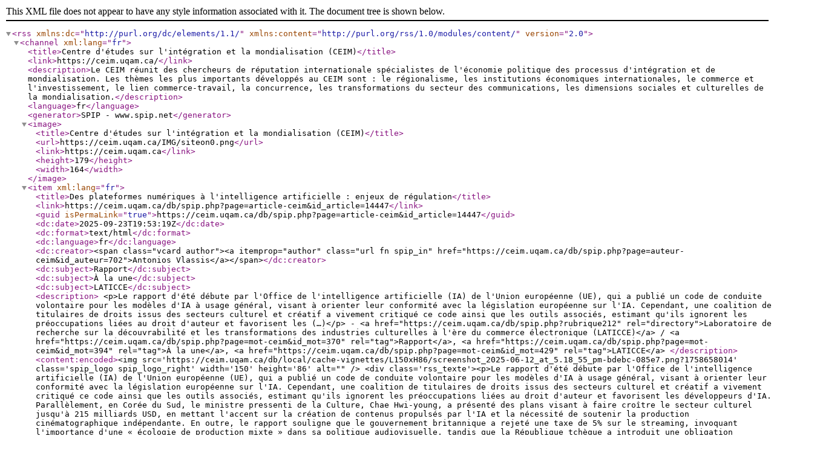

--- FILE ---
content_type: text/xml; charset=utf-8
request_url: https://ceim.uqam.ca/db/spip.php?page=backend-ceim&id_rubrique=2&id_mot=370
body_size: 9374
content:
<?xml 
version="1.0" encoding="utf-8"?>
<rss version="2.0" 
	xmlns:dc="http://purl.org/dc/elements/1.1/"
	xmlns:content="http://purl.org/rss/1.0/modules/content/"
>
 
<channel xml:lang="fr">
	<title>Centre d'&#233;tudes sur l'int&#233;gration et la mondialisation (CEIM)</title>
	<link>https://ceim.uqam.ca/</link>
	<description>Le CEIM r&#233;unit des chercheurs de r&#233;putation internationale sp&#233;cialistes de l'&#233;conomie politique des processus d'int&#233;gration et de mondialisation. Les th&#232;mes les plus importants d&#233;velopp&#233;s au CEIM sont : le r&#233;gionalisme, les institutions &#233;conomiques internationales, le commerce et l'investissement, le lien commerce-travail, la concurrence, les transformations du secteur des communications, les dimensions sociales et culturelles de la mondialisation.</description>
	<language>fr</language>
	<generator>SPIP - www.spip.net</generator>
	<image>
		<title>Centre d'&#233;tudes sur l'int&#233;gration et la mondialisation (CEIM)</title>
		<url>https://ceim.uqam.ca/IMG/siteon0.png</url>
		<link>https://ceim.uqam.ca</link>
		<height>179</height>
		<width>164</width>
	</image>


<item xml:lang="fr">
		<title>Des plateformes num&#233;riques &#224; l'intelligence artificielle : enjeux de r&#233;gulation</title>
		
		  <link>https://ceim.uqam.ca/db/spip.php?page=article-ceim&amp;id_article=14447</link>
		<guid isPermaLink="true">https://ceim.uqam.ca/db/spip.php?page=article-ceim&amp;id_article=14447</guid>
		<dc:date>2025-09-23T19:53:19Z</dc:date>
		<dc:format>text/html</dc:format>
		<dc:language>fr</dc:language>
		<dc:creator>&lt;span class=&#034;vcard author&#034;&gt;&lt;a itemprop=&#034;author&#034; class=&#034;url fn spip_in&#034; href=&#034;https://ceim.uqam.ca/db/spip.php?page=auteur-ceim&amp;id_auteur=702&#034;&gt;Antonios Vlassis&lt;/a&gt;&lt;/span&gt;</dc:creator>


		<dc:subject>Rapport</dc:subject>
		<dc:subject>&#192; la une</dc:subject>
		<dc:subject>LATICCE</dc:subject>

		<description>
&lt;p&gt;Le rapport d'&#233;t&#233; d&#233;bute par l'Office de l'intelligence artificielle (IA) de l'Union europ&#233;enne (UE), qui a publi&#233; un code de conduite volontaire pour les mod&#232;les d'IA &#224; usage g&#233;n&#233;ral, visant &#224; orienter leur conformit&#233; avec la l&#233;gislation europ&#233;enne sur l'IA. Cependant, une coalition de titulaires de droits issus des secteurs culturel et cr&#233;atif a vivement critiqu&#233; ce code ainsi que les outils associ&#233;s, estimant qu'ils ignorent les pr&#233;occupations li&#233;es au droit d'auteur et favorisent les (&#8230;)&lt;/p&gt;


-
&lt;a href="https://ceim.uqam.ca/db/spip.php?rubrique212" rel="directory"&gt;Laboratoire de recherche sur la d&#233;couvrabilit&#233; et les transformations des industries culturelles &#224; l'&#232;re du commerce &#233;lectronique (LATICCE)&lt;/a&gt;

/  
&lt;a href="https://ceim.uqam.ca/db/spip.php?page=mot-ceim&amp;id_mot=370" rel="tag"&gt;Rapport&lt;/a&gt;,  
&lt;a href="https://ceim.uqam.ca/db/spip.php?page=mot-ceim&amp;id_mot=394" rel="tag"&gt;&#192; la une&lt;/a&gt;,  
&lt;a href="https://ceim.uqam.ca/db/spip.php?page=mot-ceim&amp;id_mot=429" rel="tag"&gt;LATICCE&lt;/a&gt;

		</description>


 <content:encoded>&lt;img src='https://ceim.uqam.ca/db/local/cache-vignettes/L150xH86/screenshot_2025-06-12_at_5.18_55_pm-bdebc-085e7.png?1758658014' class='spip_logo spip_logo_right' width='150' height='86' alt=&#034;&#034; /&gt;
		&lt;div class='rss_texte'&gt;&lt;p&gt;Le rapport d'&#233;t&#233; d&#233;bute par l'Office de l'intelligence artificielle (IA) de l'Union europ&#233;enne (UE), qui a publi&#233; un code de conduite volontaire pour les mod&#232;les d'IA &#224; usage g&#233;n&#233;ral, visant &#224; orienter leur conformit&#233; avec la l&#233;gislation europ&#233;enne sur l'IA. Cependant, une coalition de titulaires de droits issus des secteurs culturel et cr&#233;atif a vivement critiqu&#233; ce code ainsi que les outils associ&#233;s, estimant qu'ils ignorent les pr&#233;occupations li&#233;es au droit d'auteur et favorisent les d&#233;veloppeurs d'IA. Parall&#232;lement, en Cor&#233;e du Sud, le ministre pressenti de la Culture, Chae Hwi-young, a pr&#233;sent&#233; des plans visant &#224; faire cro&#238;tre le secteur culturel jusqu'&#224; 215 milliards USD, en mettant l'accent sur la cr&#233;ation de contenus propuls&#233;s par l'IA et la n&#233;cessit&#233; de soutenir la production cin&#233;matographique ind&#233;pendante. En outre, le rapport souligne que le gouvernement britannique a rejet&#233; une taxe de 5% sur le streaming, invoquant l'importance d'une &#171; &#233;cologie de production mixte &#187; dans sa politique audiovisuelle, tandis que la R&#233;publique tch&#232;que a introduit une obligation d'investissement de 3,5% dans la diffusion en continu dans le cadre d'une nouvelle loi sur l'audiovisuel, &#233;tendant aussi le soutien aux s&#233;ries et aux jeux vid&#233;o. Par ailleurs, aux &#201;tats-Unis, quatre membres du Congr&#232;s issus de deux partis ont propos&#233; le projet de loi CREATE, visant &#224; prolonger et renforcer les incitations fiscales pr&#233;vues par la section 181 pour le cin&#233;ma et la t&#233;l&#233;vision jusqu'en 2030. Enfin, le rapport aborde les &#233;volutions r&#233;centes concernant les plateformes num&#233;riques, notamment Netflix, YouTube, Amazon et TikTok.&lt;/p&gt;
&lt;p&gt; &lt;/p&gt;&lt;/div&gt;
		
		</content:encoded>


		
		<enclosure url="https://ceim.uqam.ca/db/IMG/docx/rapport56fr_1_.docx" length="107659" type="application/vnd.openxmlformats-officedocument.wordprocessingml.document" />
		

	</item>
<item xml:lang="fr">
		<title>Le CEIM publie son rapport des activit&#233;s 2021-2023</title>
		
		  <link>https://ceim.uqam.ca/db/spip.php?page=article-ceim&amp;id_article=14286</link>
		<guid isPermaLink="true">https://ceim.uqam.ca/db/spip.php?page=article-ceim&amp;id_article=14286</guid>
		<dc:date>2023-04-29T17:30:31Z</dc:date>
		<dc:format>text/html</dc:format>
		<dc:language>fr</dc:language>
		


		<dc:subject>Rapport</dc:subject>
		<dc:subject>&#192; la une</dc:subject>
		<dc:subject>&#192; lire</dc:subject>

		<description>
&lt;p&gt;Le rapport des activit&#233;s du Centre d'&#233;tudes sur l'int&#233;gration et la mondialisation est d&#233;sormais en ligne ! Le rapport a permis de montrer le dynamisme du centre et de ses observatoires affili&#233;s. Gr&#226;ce &#224; l'obtention, durant les deux derni&#232;res ann&#233;es, de plusieurs financements structurants, le CEIM a pu s'imposer comme espace de recherche majeur sur l'&#233;conomie politique de la mondialisation, surtout en langue fran&#231;aise. &lt;br class='autobr' /&gt;
Nous pouvons noter certains &#233;l&#233;ments saillants ces deux derni&#232;res (&#8230;)&lt;/p&gt;


-
&lt;a href="https://ceim.uqam.ca/db/spip.php?rubrique2" rel="directory"&gt;Publications - Centre d'&#233;tudes sur l'int&#233;gration et la mondialisation (CEIM)&lt;/a&gt;

/  
&lt;a href="https://ceim.uqam.ca/db/spip.php?page=mot-ceim&amp;id_mot=370" rel="tag"&gt;Rapport&lt;/a&gt;,  
&lt;a href="https://ceim.uqam.ca/db/spip.php?page=mot-ceim&amp;id_mot=394" rel="tag"&gt;&#192; la une&lt;/a&gt;,  
&lt;a href="https://ceim.uqam.ca/db/spip.php?page=mot-ceim&amp;id_mot=441" rel="tag"&gt;&#192; lire&lt;/a&gt;

		</description>


 <content:encoded>&lt;img src='https://ceim.uqam.ca/db/local/cache-vignettes/L116xH150/capture_d_e_cran_le_2023-04-29_a_13_24.00-e5453.png?1757114109' class='spip_logo spip_logo_right' width='116' height='150' alt=&#034;&#034; /&gt;
		&lt;div class='rss_texte'&gt;&lt;p&gt;Le &lt;strong&gt;&lt;a href=&#034;https://ceim.uqam.ca/IMG/pdf/bilan_ceim_2021-2023.pdf&#034; class=&#034;spip_out&#034; rel=&#034;external&#034;&gt;rapport des activit&#233;s du Centre d'&#233;tudes sur l'int&#233;gration et la mondialisation&lt;/a&gt; &lt;/strong&gt; est d&#233;sormais en ligne ! Le rapport a permis de montrer le dynamisme du centre et de ses observatoires affili&#233;s. Gr&#226;ce &#224; l'obtention, durant les deux derni&#232;res ann&#233;es, de plusieurs financements structurants, le CEIM a pu s'imposer comme espace de recherche majeur sur l'&#233;conomie politique de la mondialisation, surtout en langue fran&#231;aise.&lt;/p&gt;
&lt;p&gt;&lt;strong&gt;Nous pouvons noter certains &#233;l&#233;ments saillants ces deux derni&#232;res ann&#233;es : &lt;/strong&gt;&lt;/p&gt;
&lt;ul class=&#034;spip&#034; role=&#034;list&#034;&gt;&lt;li&gt; Cr&#233;ation d'un nouvel observatoire sur l'Agenda 2030 des Nations unies &#224; l'automne 2022 ;&lt;/li&gt;&lt;li&gt; Modernisation du site web du CEIM &#224; l'automne 2022 ;&lt;/li&gt;&lt;li&gt; Mise sur pied d'un colloque portant sur la r&#233;forme de l'OMC &#224; l'&#233;t&#233; 2022, en collaboration avec le DIPIA de l'Universit&#233; de Sherbrooke et le CEPCI de l'Universit&#233; Laval ;&lt;/li&gt;&lt;li&gt; Lancement de livres au printemps 2022 ;&lt;/li&gt;&lt;li&gt; La mise sur pied d'une toute nouvelle programmation scientifique pour la p&#233;riode 2023-2026 autour des &lt;strong&gt;Fractures et nouvelles trajectoires de la mondialisation&lt;/strong&gt;.&lt;/li&gt;&lt;/ul&gt;
&lt;p&gt;Lien vers le rapport : &lt;a href=&#034;https://ceim.uqam.ca/IMG/pdf/bilan_ceim_2021-2023.pdf&#034; class=&#034;spip_url spip_out auto&#034; rel=&#034;nofollow external&#034;&gt;https://ceim.uqam.ca/IMG/pdf/bilan_ceim_2021-2023.pdf&lt;/a&gt;&lt;/p&gt;&lt;/div&gt;
		
		</content:encoded>


		

	</item>
<item xml:lang="fr">
		<title>Mesure de la d&#233;couvrabilit&#233; des produits musicaux et audiovisuels qu&#233;b&#233;cois sur les plateformes num&#233;riques</title>
		
		  <link>https://frq.gouv.qc.ca/histoire-et-rapport/mesure-de-la-decouvrabilite-des-produits-musicaux-et-audiovisuels-quebecois-sur-les-plateformes-numeriques/</link>
		<guid isPermaLink="true">https://ceim.uqam.ca/db/spip.php?page=article-ceim&amp;id_article=13685</guid>
		<dc:date>2021-10-27T10:00:00Z</dc:date>
		<dc:format>text/html</dc:format>
		<dc:language>fr</dc:language>
		


		<dc:subject>Culture</dc:subject>
		<dc:subject>Qu&#233;bec</dc:subject>
		<dc:subject>Rapport</dc:subject>
		<dc:subject>Num&#233;rique</dc:subject>
		<dc:subject>LATICCE</dc:subject>

		<description>&lt;p&gt;Cette recherche a conceptualis&#233; et document&#233; un probl&#232;me important de d&#233;couvrabilit&#233; des produits culturels du Qu&#233;bec sur les plateformes transnationales.&lt;/p&gt;

-
&lt;a href="https://ceim.uqam.ca/db/spip.php?rubrique212" rel="directory"&gt;Laboratoire de recherche sur la d&#233;couvrabilit&#233; et les transformations des industries culturelles &#224; l'&#232;re du commerce &#233;lectronique (LATICCE)&lt;/a&gt;

/  
&lt;a href="https://ceim.uqam.ca/db/spip.php?page=mot-ceim&amp;id_mot=71" rel="tag"&gt;Culture&lt;/a&gt;,  
&lt;a href="https://ceim.uqam.ca/db/spip.php?page=mot-ceim&amp;id_mot=252" rel="tag"&gt;Qu&#233;bec&lt;/a&gt;,  
&lt;a href="https://ceim.uqam.ca/db/spip.php?page=mot-ceim&amp;id_mot=370" rel="tag"&gt;Rapport&lt;/a&gt;,  
&lt;a href="https://ceim.uqam.ca/db/spip.php?page=mot-ceim&amp;id_mot=385" rel="tag"&gt;Num&#233;rique&lt;/a&gt;,  
&lt;a href="https://ceim.uqam.ca/db/spip.php?page=mot-ceim&amp;id_mot=429" rel="tag"&gt;LATICCE&lt;/a&gt;

		</description>


 <content:encoded>&lt;img src='https://ceim.uqam.ca/db/local/cache-vignettes/L150xH84/arton13685-979e7.png?1757012018' class='spip_logo spip_logo_right' width='150' height='84' alt=&#034;&#034; /&gt;
		&lt;div class='rss_texte'&gt;&lt;p&gt;&lt;a href=&#034;https://frq.gouv.qc.ca/histoire-et-rapport/mesure-de-la-decouvrabilite-des-produits-musicaux-et-audiovisuels-quebecois-sur-les-plateformes-numeriques/&#034; class=&#034;spip_out&#034; rel=&#034;external&#034;&gt;Lien vers le rapport de recherche&lt;/a&gt;&lt;/p&gt;&lt;/div&gt;
		
		</content:encoded>


		

	</item>
<item xml:lang="fr">
		<title>Des d&#233;fis politiques et &#233;conomiques pour la gouvernance des plateformes num&#233;riques</title>
		
		  <link>https://ceim.uqam.ca/db/spip.php?page=article-ceim&amp;id_article=13354</link>
		<guid isPermaLink="true">https://ceim.uqam.ca/db/spip.php?page=article-ceim&amp;id_article=13354</guid>
		<dc:date>2021-05-13T13:07:20Z</dc:date>
		<dc:format>text/html</dc:format>
		<dc:language>fr</dc:language>
		<dc:creator>&lt;span class=&#034;vcard author&#034;&gt;&lt;a itemprop=&#034;author&#034; class=&#034;url fn spip_in&#034; href=&#034;https://ceim.uqam.ca/db/spip.php?page=auteur-ceim&amp;id_auteur=702&#034;&gt;Antonios Vlassis&lt;/a&gt;&lt;/span&gt;</dc:creator>


		<dc:subject>Culture</dc:subject>
		<dc:subject>Veille internationale sur la culture et le commerce num&#233;rique</dc:subject>
		<dc:subject>Rapport</dc:subject>
		<dc:subject>LATICCE</dc:subject>

		<description>
&lt;p&gt;Dr. Antonios Vlassis (Center for International Relations Studies-CEFIR, Universit&#233; de Li&#232;ge) est membre du CEIM &lt;br class='autobr' /&gt;
R&#233;sum&#233; &lt;br class='autobr' /&gt;
Le rapport de mai met tout d'abord en &#233;vidence la compatibilit&#233; entre l'accord &#201;tats-Unis, Mexique, Canada (AEUMC) et un nouveau projet de loi mexicain visant &#224; imposer des quotas de contenu national sur les catalogues de plateformes audiovisuelles num&#233;riques ; il s'agit &#233;galement d'analyser les r&#233;cents d&#233;fis r&#233;glementaires li&#233;s &#224; l'intelligence artificielle (IA) et la (&#8230;)&lt;/p&gt;


-
&lt;a href="https://ceim.uqam.ca/db/spip.php?rubrique2" rel="directory"&gt;Publications - Centre d'&#233;tudes sur l'int&#233;gration et la mondialisation (CEIM)&lt;/a&gt;

/  
&lt;a href="https://ceim.uqam.ca/db/spip.php?page=mot-ceim&amp;id_mot=71" rel="tag"&gt;Culture&lt;/a&gt;,  
&lt;a href="https://ceim.uqam.ca/db/spip.php?page=mot-ceim&amp;id_mot=199" rel="tag"&gt;Veille internationale sur la culture et le commerce num&#233;rique&lt;/a&gt;,  
&lt;a href="https://ceim.uqam.ca/db/spip.php?page=mot-ceim&amp;id_mot=370" rel="tag"&gt;Rapport&lt;/a&gt;,  
&lt;a href="https://ceim.uqam.ca/db/spip.php?page=mot-ceim&amp;id_mot=429" rel="tag"&gt;LATICCE&lt;/a&gt;

		</description>


 <content:encoded>&lt;img src='https://ceim.uqam.ca/db/local/cache-vignettes/L150xH55/arton13354-a793d.png?1757011839' class='spip_logo spip_logo_right' width='150' height='55' alt=&#034;&#034; /&gt;
		&lt;div class='rss_texte'&gt;&lt;p&gt;Dr. Antonios Vlassis (Center for International Relations Studies-CEFIR, Universit&#233; de Li&#232;ge) est membre du CEIM&lt;/p&gt;
&lt;p&gt;&lt;strong&gt;R&#233;sum&#233; &lt;/strong&gt;&lt;/p&gt;
&lt;p&gt;Le rapport de mai met tout d'abord en &#233;vidence la compatibilit&#233; entre l'accord &#201;tats-Unis, Mexique, Canada (AEUMC) et un nouveau projet de loi mexicain visant &#224; imposer des quotas de contenu national sur les catalogues de plateformes audiovisuelles num&#233;riques ; il s'agit &#233;galement d'analyser les r&#233;cents d&#233;fis r&#233;glementaires li&#233;s &#224; l'intelligence artificielle (IA) et la contribution financi&#232;re des plateformes &#224; la cr&#233;ation culturelle. Ensuite, il se tourne vers plusieurs activit&#233;s transnationales de plateformes en ligne, en se penchant sur leur expansion dans des nouveaux march&#233;s (Afrique subsaharienne, Australie, Nouvelle- Z&#233;lande) et sur les enjeux li&#233;s &#224; leurs d&#233;penses de contenu original et &#224; la r&#233;mun&#233;ration des cr&#233;ateurs.&lt;/p&gt;
&lt;p&gt;Avec la contribution de la &lt;a href=&#034;https://ficdc.org/fr/&#034; class=&#034;spip_out&#034; rel=&#034;external&#034;&gt;F&#233;d&#233;ration internationale des coalitions pour la diversit&#233; culturelle (FICDC)&lt;/a&gt;&lt;/p&gt;&lt;/div&gt;
		
		</content:encoded>


		
		<enclosure url="https://ceim.uqam.ca/db/IMG/pdf/mai_no_14.pdf" length="2731391" type="application/pdf" />
		
		<enclosure url="https://ceim.uqam.ca/db/IMG/pdf/may_no_14.pdf" length="2721335" type="application/pdf" />
		

	</item>
<item xml:lang="fr">
		<title>Contenus en ligne, plateformes num&#233;riques et gouvernance : des d&#233;fis transnationaux </title>
		
		  <link>https://ceim.uqam.ca/db/spip.php?page=article-ceim&amp;id_article=13197</link>
		<guid isPermaLink="true">https://ceim.uqam.ca/db/spip.php?page=article-ceim&amp;id_article=13197</guid>
		<dc:date>2021-03-25T12:00:00Z</dc:date>
		<dc:format>text/html</dc:format>
		<dc:language>fr</dc:language>
		<dc:creator>&lt;span class=&#034;vcard author&#034;&gt;&lt;a itemprop=&#034;author&#034; class=&#034;url fn spip_in&#034; href=&#034;https://ceim.uqam.ca/db/spip.php?page=auteur-ceim&amp;id_auteur=702&#034;&gt;Antonios Vlassis&lt;/a&gt;&lt;/span&gt;</dc:creator>


		<dc:subject>Culture</dc:subject>
		<dc:subject>Veille internationale sur la culture et le commerce num&#233;rique</dc:subject>
		<dc:subject>Rapport</dc:subject>
		<dc:subject>commerce international</dc:subject>
		<dc:subject>LATICCE</dc:subject>

		<description>
&lt;p&gt;Dr. Antonios Vlassis (Center for International Relations Studies-CEFIR, Universit&#233; de Li&#232;ge) est membre du CEIM &lt;br class='autobr' /&gt;
-- - &lt;br class='autobr' /&gt;
Le rapport de mars met tout d'abord en &#233;vidence la compatibilit&#233; entre l'accord entre les &#201;tats-Unis, le Mexique et le Canada (AEUMC) et un nouveau projet de loi mexicain visant &#224; r&#233;duire la puissance des plateformes de m&#233;dias sociaux, et analyse les d&#233;veloppements r&#233;cents dans le cadre des n&#233;gociations sur la fiscalit&#233; num&#233;rique et celles sur le commerce &#233;lectronique. (&#8230;)&lt;/p&gt;


-
&lt;a href="https://ceim.uqam.ca/db/spip.php?rubrique2" rel="directory"&gt;Publications - Centre d'&#233;tudes sur l'int&#233;gration et la mondialisation (CEIM)&lt;/a&gt;

/  
&lt;a href="https://ceim.uqam.ca/db/spip.php?page=mot-ceim&amp;id_mot=71" rel="tag"&gt;Culture&lt;/a&gt;,  
&lt;a href="https://ceim.uqam.ca/db/spip.php?page=mot-ceim&amp;id_mot=199" rel="tag"&gt;Veille internationale sur la culture et le commerce num&#233;rique&lt;/a&gt;,  
&lt;a href="https://ceim.uqam.ca/db/spip.php?page=mot-ceim&amp;id_mot=370" rel="tag"&gt;Rapport&lt;/a&gt;,  
&lt;a href="https://ceim.uqam.ca/db/spip.php?page=mot-ceim&amp;id_mot=408" rel="tag"&gt;commerce international&lt;/a&gt;,  
&lt;a href="https://ceim.uqam.ca/db/spip.php?page=mot-ceim&amp;id_mot=429" rel="tag"&gt;LATICCE&lt;/a&gt;

		</description>


 <content:encoded>&lt;img src='https://ceim.uqam.ca/db/local/cache-vignettes/L150xH56/arton13197-3538a.png?1757011839' class='spip_logo spip_logo_right' width='150' height='56' alt=&#034;&#034; /&gt;
		&lt;div class='rss_texte'&gt;&lt;p&gt;Dr. Antonios Vlassis (Center for International Relations Studies-CEFIR, Universit&#233; de Li&#232;ge) est membre du CEIM&lt;/p&gt;
&lt;p&gt;&#8212; -&lt;/p&gt;
&lt;p&gt;Le rapport de mars met tout d'abord en &#233;vidence la compatibilit&#233; entre l'accord entre les &#201;tats-Unis, le Mexique et le Canada (AEUMC) et un nouveau projet de loi mexicain visant &#224; r&#233;duire la puissance des plateformes de m&#233;dias sociaux, et analyse les d&#233;veloppements r&#233;cents dans le cadre des n&#233;gociations sur la fiscalit&#233; num&#233;rique et celles sur le commerce &#233;lectronique. Deuxi&#232;mement, il se tourne vers plusieurs initiatives politiques concernant la gouvernance des plateformes en ligne. L'accent sera mis sur l'Inde, la Chine, l'Australie et les &#201;tats-Unis.&lt;/p&gt;
&lt;p&gt;Avec la contribution de la &lt;a href=&#034;https://ficdc.org/fr/&#034; class=&#034;spip_out&#034; rel=&#034;external&#034;&gt;F&#233;d&#233;ration internationale des coalitions pour la diversit&#233; culturelle (FICDC)&lt;/a&gt;&lt;/p&gt;&lt;/div&gt;
		
		</content:encoded>


		
		<enclosure url="https://ceim.uqam.ca/db/IMG/pdf/march-_-no12.pdf" length="2600830" type="application/pdf" />
		
		<enclosure url="https://ceim.uqam.ca/db/IMG/pdf/mars-_-no12.pdf" length="2587649" type="application/pdf" />
		

	</item>
<item xml:lang="fr">
		<title>&#202;tre ou ne pas &#234;tre d&#233;couvrable ? </title>
		
		  <link>https://ceim.uqam.ca/db/spip.php?page=article-ceim&amp;id_article=13145</link>
		<guid isPermaLink="true">https://ceim.uqam.ca/db/spip.php?page=article-ceim&amp;id_article=13145</guid>
		<dc:date>2021-03-08T21:00:00Z</dc:date>
		<dc:format>text/html</dc:format>
		<dc:language>fr</dc:language>
		<dc:creator>&lt;span class=&#034;vcard author&#034;&gt;&lt;a itemprop=&#034;author&#034; class=&#034;url fn spip_in&#034; href=&#034;https://ceim.uqam.ca/db/spip.php?page=auteur-ceim&amp;id_auteur=53&#034;&gt;Mich&#232;le Rioux&lt;/a&gt;&lt;/span&gt;</dc:creator>


		<dc:subject>Culture</dc:subject>
		<dc:subject>Mondialisation</dc:subject>
		<dc:subject>Internet</dc:subject>
		<dc:subject>Rapport</dc:subject>
		<dc:subject>Num&#233;rique</dc:subject>
		<dc:subject>Int&#233;r&#234;t public</dc:subject>
		<dc:subject>commerce num&#233;rique</dc:subject>
		<dc:subject>COVID-19</dc:subject>
		<dc:subject>LATICCE</dc:subject>

		<description>&lt;p&gt;Sous la direction de Mich&#232;le Rioux, Rapport scientifique public&lt;/p&gt;

-
&lt;a href="https://ceim.uqam.ca/db/spip.php?rubrique212" rel="directory"&gt;Laboratoire de recherche sur la d&#233;couvrabilit&#233; et les transformations des industries culturelles &#224; l'&#232;re du commerce &#233;lectronique (LATICCE)&lt;/a&gt;

/  
&lt;a href="https://ceim.uqam.ca/db/spip.php?page=mot-ceim&amp;id_mot=71" rel="tag"&gt;Culture&lt;/a&gt;,  
&lt;a href="https://ceim.uqam.ca/db/spip.php?page=mot-ceim&amp;id_mot=176" rel="tag"&gt;Mondialisation&lt;/a&gt;,  
&lt;a href="https://ceim.uqam.ca/db/spip.php?page=mot-ceim&amp;id_mot=355" rel="tag"&gt;Internet&lt;/a&gt;,  
&lt;a href="https://ceim.uqam.ca/db/spip.php?page=mot-ceim&amp;id_mot=370" rel="tag"&gt;Rapport&lt;/a&gt;,  
&lt;a href="https://ceim.uqam.ca/db/spip.php?page=mot-ceim&amp;id_mot=385" rel="tag"&gt;Num&#233;rique&lt;/a&gt;,  
&lt;a href="https://ceim.uqam.ca/db/spip.php?page=mot-ceim&amp;id_mot=402" rel="tag"&gt;Int&#233;r&#234;t public&lt;/a&gt;,  
&lt;a href="https://ceim.uqam.ca/db/spip.php?page=mot-ceim&amp;id_mot=404" rel="tag"&gt;commerce num&#233;rique&lt;/a&gt;,  
&lt;a href="https://ceim.uqam.ca/db/spip.php?page=mot-ceim&amp;id_mot=423" rel="tag"&gt;COVID-19&lt;/a&gt;,  
&lt;a href="https://ceim.uqam.ca/db/spip.php?page=mot-ceim&amp;id_mot=429" rel="tag"&gt;LATICCE&lt;/a&gt;

		</description>


 <content:encoded>&lt;img src='https://ceim.uqam.ca/db/local/cache-vignettes/L135xH150/arton13145-a8ed0.png?1757070481' class='spip_logo spip_logo_right' width='135' height='150' alt=&#034;&#034; /&gt;
		&lt;div class='rss_texte'&gt;&lt;p&gt;&lt;strong&gt;Question de recherche&lt;/strong&gt;&lt;/p&gt;
&lt;p&gt;La question de recherche est simple mais ambitieuse : Comment concevoir et mesurer la d&#233;couvrabilit&#233; des produits culturels en ligne sur les plateformes num&#233;riques transnationales qui gagnent en puissance depuis une quinzaine d'ann&#233;es afin d'outiller les secteurs culturels, les institutions et les r&#233;gulateurs dans leur adaptation aux changements ? La r&#233;ponse est simple : face &#224; l'absence de donn&#233;es et de transparence sur la consommation des produits culturels en ligne accessibles sur les GANAS (Google, Apple, Netflix, Amazon, Spotify), il nous est apparu essentiel, voire existentiel, de mesurer la d&#233;couvrabilit&#233; de la culture, en &#233;laborant des concepts et des instruments statistiques novateurs pertinents pour des interventions &#233;conomique et politique aux niveaux provincial, national et international.&lt;/p&gt;
&lt;p&gt; Notre hypoth&#232;se est qu'il existe des barri&#232;res &#224; la d&#233;couvrabilit&#233; des produits culturels locaux sur les plateformes des entreprises num&#233;riques de diffusion culturelle. Une seconde hypoth&#232;se implicite est que nous estimons possible d'identifier des points de collecte de donn&#233;es nous permettant de cr&#233;er un indice de d&#233;couvrabilit&#233; (iD).&lt;/p&gt;&lt;/div&gt;
		
		</content:encoded>


		
		<enclosure url="https://ceim.uqam.ca/db/IMG/pdf/a_frqsc-mcc_rapport_public_rioux_laticce_2021.pdf" length="1039786" type="application/pdf" />
		

	</item>
<item xml:lang="fr">
		<title>D&#233;couvrabilit&#233; des produits culturels en ligne : Un objectif prioritaire pour la coop&#233;ration bilat&#233;rale France-Qu&#233;bec</title>
		
		  <link>https://ceim.uqam.ca/db/spip.php?page=article-ceim&amp;id_article=12717</link>
		<guid isPermaLink="true">https://ceim.uqam.ca/db/spip.php?page=article-ceim&amp;id_article=12717</guid>
		<dc:date>2020-10-07T09:47:00Z</dc:date>
		<dc:format>text/html</dc:format>
		<dc:language>fr</dc:language>
		<dc:creator>&lt;span class=&#034;vcard author&#034;&gt;&lt;a itemprop=&#034;author&#034; class=&#034;url fn spip_in&#034; href=&#034;https://ceim.uqam.ca/db/spip.php?page=auteur-ceim&amp;id_auteur=1450&#034;&gt;Jean-Robert Bisaillon&lt;/a&gt;&lt;/span&gt;, &lt;span class=&#034;vcard author&#034;&gt;&lt;a itemprop=&#034;author&#034; class=&#034;url fn spip_in&#034; href=&#034;https://ceim.uqam.ca/db/spip.php?page=auteur-ceim&amp;id_auteur=1451&#034;&gt;Danielle Desjardins&lt;/a&gt;&lt;/span&gt;, &lt;span class=&#034;vcard author&#034;&gt;&lt;a itemprop=&#034;author&#034; class=&#034;url fn spip_in&#034; href=&#034;https://ceim.uqam.ca/db/spip.php?page=auteur-ceim&amp;id_auteur=1453&#034;&gt;Joanie Grenier&lt;/a&gt;&lt;/span&gt;, &lt;span class=&#034;vcard author&#034;&gt;&lt;a itemprop=&#034;author&#034; class=&#034;url fn spip_in&#034; href=&#034;https://ceim.uqam.ca/db/spip.php?page=auteur-ceim&amp;id_auteur=53&#034;&gt;Mich&#232;le Rioux&lt;/a&gt;&lt;/span&gt;, &lt;span class=&#034;vcard author&#034;&gt;&lt;a itemprop=&#034;author&#034; class=&#034;url fn spip_in&#034; href=&#034;https://ceim.uqam.ca/db/spip.php?page=auteur-ceim&amp;id_auteur=1452&#034;&gt;Martin T&#234;tu&lt;/a&gt;&lt;/span&gt;, &lt;span class=&#034;vcard author&#034;&gt;&lt;a itemprop=&#034;author&#034; class=&#034;url fn spip_in&#034; href=&#034;https://ceim.uqam.ca/db/spip.php?page=auteur-ceim&amp;id_auteur=1155&#034;&gt;Guy-Philippe Wells&lt;/a&gt;&lt;/span&gt;</dc:creator>


		<dc:subject>Europe</dc:subject>
		<dc:subject>Articles scientifiques</dc:subject>
		<dc:subject>Culture</dc:subject>
		<dc:subject>Qu&#233;bec</dc:subject>
		<dc:subject>Rapport</dc:subject>
		<dc:subject>diversit&#233; culturelle</dc:subject>
		<dc:subject>LATICCE</dc:subject>

		<description>
&lt;p&gt;R&#233;sum&#233; &lt;br class='autobr' /&gt;
Ce rapport met l'accent sur la n&#233;cessit&#233; pour le Qu&#233;bec et la France d'&#233;laborer et de promouvoir une politique internationale de la d&#233;couvrabilit&#233; qui engagerait les acteurs du num&#233;rique et les acteurs des secteurs culturels dans une dynamique de responsabilit&#233; partag&#233;e. &#192; plus long terme, des actions devraient &#234;tre engag&#233;es dans le but de d&#233;velopper une approche multilat&#233;rale devant faciliter la g&#233;n&#233;ralisation des politiques et des strat&#233;gies qui favorisent la d&#233;couvrabilit&#233;, un (&#8230;)&lt;/p&gt;


-
&lt;a href="https://ceim.uqam.ca/db/spip.php?rubrique212" rel="directory"&gt;Laboratoire de recherche sur la d&#233;couvrabilit&#233; et les transformations des industries culturelles &#224; l'&#232;re du commerce &#233;lectronique (LATICCE)&lt;/a&gt;

/  
&lt;a href="https://ceim.uqam.ca/db/spip.php?page=mot-ceim&amp;id_mot=2" rel="tag"&gt;Europe&lt;/a&gt;,  
&lt;a href="https://ceim.uqam.ca/db/spip.php?page=mot-ceim&amp;id_mot=18" rel="tag"&gt;Articles scientifiques&lt;/a&gt;,  
&lt;a href="https://ceim.uqam.ca/db/spip.php?page=mot-ceim&amp;id_mot=71" rel="tag"&gt;Culture&lt;/a&gt;,  
&lt;a href="https://ceim.uqam.ca/db/spip.php?page=mot-ceim&amp;id_mot=252" rel="tag"&gt;Qu&#233;bec&lt;/a&gt;,  
&lt;a href="https://ceim.uqam.ca/db/spip.php?page=mot-ceim&amp;id_mot=370" rel="tag"&gt;Rapport&lt;/a&gt;,  
&lt;a href="https://ceim.uqam.ca/db/spip.php?page=mot-ceim&amp;id_mot=405" rel="tag"&gt;diversit&#233; culturelle&lt;/a&gt;,  
&lt;a href="https://ceim.uqam.ca/db/spip.php?page=mot-ceim&amp;id_mot=429" rel="tag"&gt;LATICCE&lt;/a&gt;

		</description>


 <content:encoded>&lt;img src='https://ceim.uqam.ca/db/local/cache-vignettes/L150xH77/arton12717-18218.jpg?1757012018' class='spip_logo spip_logo_right' width='150' height='77' alt=&#034;&#034; /&gt;
		&lt;div class='rss_texte'&gt;&lt;h2 class=&#034;spip&#034;&gt;R&#233;sum&#233;&lt;/h2&gt;
&lt;p&gt;Ce rapport met l'accent sur la n&#233;cessit&#233; pour le Qu&#233;bec et la France d'&#233;laborer et de promouvoir une politique internationale de la d&#233;couvrabilit&#233; qui engagerait les acteurs du num&#233;rique et les acteurs des secteurs culturels dans une dynamique de responsabilit&#233; partag&#233;e. &#192; plus long terme, des actions devraient &#234;tre engag&#233;es dans le but de d&#233;velopper une approche multilat&#233;rale devant faciliter la g&#233;n&#233;ralisation des politiques et des strat&#233;gies qui favorisent la d&#233;couvrabilit&#233;, un facteur d&#233;terminant de la diversit&#233; des expressions culturelles.&lt;/p&gt;
&lt;p&gt;Une approche d'engagement, de responsabilisation et de r&#233;glementation visant les grandes entreprises num&#233;riques serait certainement utile et b&#233;n&#233;fique pour accro&#238;tre la d&#233;couvrabilit&#233; et la diversit&#233; des produits culturels en ligne. Ceci inclut &#233;galement, pour le Qu&#233;bec et la France, une reconnaissance accrue de l'importance d'&#234;tre actifs et engag&#233;s dans les diverses instances de gouvernance des industries globalis&#233;es afin de faire face aux barri&#232;res structurelles &#224; la d&#233;couvrabilit&#233;.&lt;/p&gt;
&lt;p&gt;La mesure de la d&#233;couvrabilit&#233; devrait &#234;tre syst&#233;matis&#233;e afin d'en faire un instrument efficace d'intelligence et de surveillance de march&#233;. Ceci n&#233;cessite un effort de partage des concepts (substance) et des m&#233;thodes (technique) de mesure. Pour la coop&#233;ration bilat&#233;rale et multilat&#233;rale envisag&#233;e par le Qu&#233;bec et la France, l'objectif, &#224; moyen terme, devrait &#234;tre d'adopter une d&#233;finition pr&#233;cise et op&#233;rationnelle de la d&#233;couvrabilit&#233; qui puisse faire consensus et &#234;tre le socle d'une approche visant &#224; engager les plateformes &#224; atteindre des niveaux &#233;lev&#233;s de d&#233;couvrabilit&#233; sur les march&#233;s locaux pour les produits locaux.&lt;/p&gt;
&lt;p&gt;Dans tous les secteurs, un travail de conditionnement des produits culturels num&#233;riques doit &#234;tre effectu&#233; en tenant compte des nouvelles exigences et normes en vigueur actuellement et en fonction de leurs &#233;volutions. La d&#233;couvrabilit&#233; repose sur un ensemble de processus qui impliquent la documentation et l'identification des produits par le recours &#224; des m&#233;tadonn&#233;es &#233;labor&#233;es selon les normes des instances de r&#233;gulation technique, gouvernementales, les plateformes et les r&#233;seaux&lt;br class='autobr' /&gt;
num&#233;riques.&lt;/p&gt;
&lt;p&gt;Les restructurations industrielles devraient &#234;tre appuy&#233;es en centrant les efforts sur les bonnes pratiques &#233;mergentes sur les plans de la production, de la distribution et de la cr&#233;ation. Certaines entreprises priv&#233;es et publiques, notamment en agr&#233;gation de contenus, peuvent &#234;tre des exemples &#224; suivre et permettre une acc&#233;l&#233;ration des transitions num&#233;riques.&lt;/p&gt;
&lt;p&gt;La d&#233;couvrabilit&#233; des produits devrait aussi &#234;tre un instrument de rayonnement et de diversit&#233; culturelle sur le plan international. Les grandes plateformes offrent certainement un potentiel &#233;norme de flux de produits culturels locaux vers les march&#233;s &#233;trangers. Le continent africain offre des opportunit&#233;s, mais il ne faut pas sous-estimer les autres march&#233;s notamment en Asie ou m&#234;me l'Am&#233;rique latine.&lt;/p&gt;
&lt;h2 class=&#034;spip&#034;&gt;Table des mati&#232;res&lt;/h2&gt;
&lt;p&gt;&lt;strong&gt;R&#233;sum&#233;, p. 2&lt;br class='autobr' /&gt;
Contexte, p. 3&lt;/strong&gt;&lt;br class='autobr' /&gt;
&lt;strong&gt;1. Acteurs structurants de l'offre en ligne : agir sur les barri&#232;res structurelles, p. 4&lt;br class='autobr' /&gt;
Diplomatie num&#233;rique et d&#233;couvrabilit&#233;, p. 7&lt;/strong&gt;&lt;br class='autobr' /&gt;
&lt;strong&gt;2. Initiatives d'activation de la d&#233;couvrabilit&#233; : s'attaquer aux barri&#232;res fonctionnelles., p. 8&lt;/strong&gt;&lt;br class='autobr' /&gt;
2.1 Musique, p. 15&lt;/p&gt;
&lt;ul class=&#034;spip&#034; role=&#034;list&#034;&gt;&lt;li&gt; Leviers industriels, p. 21&lt;/li&gt;&lt;li&gt; Leviers institutionnels, p. 22&lt;/li&gt;&lt;/ul&gt;
&lt;p&gt;2.2 Audiovisuel, p. 23&lt;/p&gt;
&lt;ul class=&#034;spip&#034; role=&#034;list&#034;&gt;&lt;li&gt; Leviers industriels, p. 29&lt;/li&gt;&lt;li&gt; Leviers institutionnels, p. 29&lt;/li&gt;&lt;/ul&gt;
&lt;p&gt;2.3 Livre, p. 30&lt;/p&gt;
&lt;ul class=&#034;spip&#034; role=&#034;list&#034;&gt;&lt;li&gt; Leviers industriels et institutionnels, p. 36&lt;/li&gt;&lt;/ul&gt;
&lt;p&gt;2.4 Dimension transversale, p. 37&lt;br class='autobr' /&gt;
2.5 Recherche universitaire, p. 38&lt;br class='autobr' /&gt;
&lt;strong&gt;3. D&#233;finir et mesurer la d&#233;couvrabilit&#233;, p. 40&lt;/strong&gt;&lt;br class='autobr' /&gt;
3.1 D&#233;finir, p. 40&lt;br class='autobr' /&gt;
3.2 Mesure de l'IndiceD (iD) et au-del&#224; &#8212; Enjeux techniques, p. 43&lt;br class='autobr' /&gt;
3.3 Mesurer pour activer la d&#233;couvrabilit&#233; visant les barri&#232;res structurelles et fonctionnelles, p. 50&lt;br class='autobr' /&gt;
&lt;strong&gt;4. Identifier les march&#233;s francophones et francophiles &#233;mergents et les strat&#233;gies possibles pour, p. 56&lt;/strong&gt;&lt;br class='autobr' /&gt;
&lt;strong&gt;Conclusion, p. 58&lt;br class='autobr' /&gt;
R&#233;f&#233;rences, p. 60&lt;br class='autobr' /&gt;
Annexes, p. 64&lt;/strong&gt;&lt;/p&gt;&lt;/div&gt;
		
		</content:encoded>


		
		<enclosure url="https://ceim.uqam.ca/db/IMG/pdf/ceim_laticce_de_couvrabilite_des_produits_culturels_en_ligne_un_objectif_prioritaire_pour_la_coope_ration_bilate_rale_france-que_bec_2019_1_.pdf" length="1145010" type="application/pdf" />
		

	</item>
<item xml:lang="fr">
		<title>Gouverner le commerce num&#233;rique mondial &#224; l'&#232;re de la pand&#233;mie de la COVID-19</title>
		
		  <link>https://ceim.uqam.ca/db/spip.php?page=article-ceim&amp;id_article=12660</link>
		<guid isPermaLink="true">https://ceim.uqam.ca/db/spip.php?page=article-ceim&amp;id_article=12660</guid>
		<dc:date>2020-09-15T11:52:21Z</dc:date>
		<dc:format>text/html</dc:format>
		<dc:language>fr</dc:language>
		<dc:creator>&lt;span class=&#034;vcard author&#034;&gt;&lt;a itemprop=&#034;author&#034; class=&#034;url fn spip_in&#034; href=&#034;https://ceim.uqam.ca/db/spip.php?page=auteur-ceim&amp;id_auteur=702&#034;&gt;Antonios Vlassis&lt;/a&gt;&lt;/span&gt;</dc:creator>


		<dc:subject>Culture</dc:subject>
		<dc:subject>Veille internationale sur la culture et le commerce num&#233;rique</dc:subject>
		<dc:subject>&#201;conomie politique</dc:subject>
		<dc:subject>Rapport</dc:subject>
		<dc:subject>COVID-19</dc:subject>
		<dc:subject>LATICCE</dc:subject>

		<description>
&lt;p&gt;Depuis Janvier 2020 le Centre d'&#233;tudes sur l'int&#233;gration et la mondialisation (CEIM) et la FICDC on cr&#233;&#233; un partenariat afin d'offrir une veille internationale sur la culture et le commerce &#233;lectronique. &lt;br class='autobr' /&gt;
R&#233;sum&#233; &lt;br class='autobr' /&gt;
Le rapport de septembre se penche sur six questions interreli&#233;es : (i) les discussions sur le nouveau code de conduite australien pour les plateformes num&#233;riques ; (ii) des discussions en Europe autour de la position dominante de Google et de Facebook ; (iii) la confrontation (&#8230;)&lt;/p&gt;


-
&lt;a href="https://ceim.uqam.ca/db/spip.php?rubrique156" rel="directory"&gt;Culture, mondialisation et soci&#233;t&#233;s&lt;/a&gt;

/  
&lt;a href="https://ceim.uqam.ca/db/spip.php?page=mot-ceim&amp;id_mot=71" rel="tag"&gt;Culture&lt;/a&gt;,  
&lt;a href="https://ceim.uqam.ca/db/spip.php?page=mot-ceim&amp;id_mot=199" rel="tag"&gt;Veille internationale sur la culture et le commerce num&#233;rique&lt;/a&gt;,  
&lt;a href="https://ceim.uqam.ca/db/spip.php?page=mot-ceim&amp;id_mot=325" rel="tag"&gt;&#201;conomie politique&lt;/a&gt;,  
&lt;a href="https://ceim.uqam.ca/db/spip.php?page=mot-ceim&amp;id_mot=370" rel="tag"&gt;Rapport&lt;/a&gt;,  
&lt;a href="https://ceim.uqam.ca/db/spip.php?page=mot-ceim&amp;id_mot=423" rel="tag"&gt;COVID-19&lt;/a&gt;,  
&lt;a href="https://ceim.uqam.ca/db/spip.php?page=mot-ceim&amp;id_mot=429" rel="tag"&gt;LATICCE&lt;/a&gt;

		</description>


 <content:encoded>&lt;img src='https://ceim.uqam.ca/db/local/cache-vignettes/L150xH35/arton12660-d27d5.png?1757114110' class='spip_logo spip_logo_right' width='150' height='35' alt=&#034;&#034; /&gt;
		&lt;div class='rss_texte'&gt;&lt;p&gt;Depuis Janvier 2020 le Centre d'&#233;tudes sur l'int&#233;gration et la mondialisation (CEIM) et la FICDC on cr&#233;&#233; un partenariat afin d'offrir une veille internationale sur la culture et le commerce &#233;lectronique.&lt;/p&gt;
&lt;p&gt;&lt;strong&gt;R&#233;sum&#233;&lt;/strong&gt;&lt;/p&gt;
&lt;p&gt;Le rapport de septembre se penche sur six questions interreli&#233;es : (i) les discussions sur le nouveau code de conduite australien pour les plateformes num&#233;riques ; (ii) des discussions en Europe autour de la position dominante de Google et de Facebook ; (iii) la confrontation politique entre l'administration des &#201;tats-Unis et plusieurs gouvernements nationaux concernant l'adoption de taxes sur les services num&#233;riques ; (iv) l'accord pour l'&#233;conomie num&#233;rique entre l'Australie et Singapour, ainsi que (v) les n&#233;gociations commerciales entre le Japon et le Royaume-Uni. Enfin, J&#233;r&#244;me Pacouret, chercheur &#224; l'Universit&#233; du Qu&#233;bec &#224; Montr&#233;al, nous livre une analyse sur le Brexit et les perspectives des acteurs culturels britanniques, en se penchant sur le droit d'auteur et le programme Europe Cr&#233;ative.&lt;/p&gt;&lt;/div&gt;
		
		</content:encoded>


		
		<enclosure url="https://ceim.uqam.ca/db/IMG/pdf/rapport_7_fr_14.pdf" length="279133" type="application/pdf" />
		
		<enclosure url="https://ceim.uqam.ca/db/IMG/pdf/rapport_7_en_14.09_1_.pdf" length="265497" type="application/pdf" />
		

	</item>
<item xml:lang="fr">
		<title>Rapport d'analyse d'enjeux et recommandations du rapport Yale et ses impacts sur le secteur culturel</title>
		
		  <link>https://ceim.uqam.ca/db/spip.php?page=article-ceim&amp;id_article=13111</link>
		<guid isPermaLink="true">https://ceim.uqam.ca/db/spip.php?page=article-ceim&amp;id_article=13111</guid>
		<dc:date>2020-07-16T00:00:00Z</dc:date>
		<dc:format>text/html</dc:format>
		<dc:language>fr</dc:language>
		<dc:creator>&lt;span class=&#034;vcard author&#034;&gt;&lt;a itemprop=&#034;author&#034; class=&#034;url fn spip_in&#034; href=&#034;https://ceim.uqam.ca/db/spip.php?page=auteur-ceim&amp;id_auteur=1459&#034;&gt;Nathalie Blais&lt;/a&gt;&lt;/span&gt;, &lt;span class=&#034;vcard author&#034;&gt;&lt;a itemprop=&#034;author&#034; class=&#034;url fn spip_in&#034; href=&#034;https://ceim.uqam.ca/db/spip.php?page=auteur-ceim&amp;id_auteur=53&#034;&gt;Mich&#232;le Rioux&lt;/a&gt;&lt;/span&gt;, &lt;span class=&#034;vcard author&#034;&gt;&lt;a itemprop=&#034;author&#034; class=&#034;url fn spip_in&#034; href=&#034;https://ceim.uqam.ca/db/spip.php?page=auteur-ceim&amp;id_auteur=1155&#034;&gt;Guy-Philippe Wells&lt;/a&gt;&lt;/span&gt;</dc:creator>


		<dc:subject>Culture</dc:subject>
		<dc:subject>Rapport</dc:subject>
		<dc:subject>diversit&#233; culturelle</dc:subject>
		<dc:subject>LATICCE</dc:subject>

		<description>
&lt;p&gt;Cette analyse des enjeux soulev&#233;s par le rapport Yale dans le contexte de la r&#233;vision des lois canadiennes en mati&#232;re de t&#233;l&#233;communications et de radiodiffusion vise &#224; aider la CCM dans son cheminement vers une position qui rassemble un grand nombre de ses membres sur des questions centrales pour l'avenir de la culture et des m&#233;dias. Nous avons regroup&#233; les enjeux qui nous apparaissent les plus importants dans le cadre des d&#233;bats qui auront lieu au cours des prochains mois en quatre grandes (&#8230;)&lt;/p&gt;


-
&lt;a href="https://ceim.uqam.ca/db/spip.php?rubrique212" rel="directory"&gt;Laboratoire de recherche sur la d&#233;couvrabilit&#233; et les transformations des industries culturelles &#224; l'&#232;re du commerce &#233;lectronique (LATICCE)&lt;/a&gt;

/  
&lt;a href="https://ceim.uqam.ca/db/spip.php?page=mot-ceim&amp;id_mot=71" rel="tag"&gt;Culture&lt;/a&gt;,  
&lt;a href="https://ceim.uqam.ca/db/spip.php?page=mot-ceim&amp;id_mot=370" rel="tag"&gt;Rapport&lt;/a&gt;,  
&lt;a href="https://ceim.uqam.ca/db/spip.php?page=mot-ceim&amp;id_mot=405" rel="tag"&gt;diversit&#233; culturelle&lt;/a&gt;,  
&lt;a href="https://ceim.uqam.ca/db/spip.php?page=mot-ceim&amp;id_mot=429" rel="tag"&gt;LATICCE&lt;/a&gt;

		</description>


 <content:encoded>&lt;img src='https://ceim.uqam.ca/db/local/cache-vignettes/L150xH85/arton13111-10fa5.png?1757114110' class='spip_logo spip_logo_right' width='150' height='85' alt=&#034;&#034; /&gt;
		&lt;div class='rss_texte'&gt;&lt;p&gt;Cette analyse des enjeux soulev&#233;s par le rapport Yale dans le contexte de la r&#233;vision des lois canadiennes en mati&#232;re de t&#233;l&#233;communications et de radiodiffusion vise &#224; aider la CCM dans son cheminement vers une position qui rassemble un grand nombre de ses membres sur des questions centrales pour l'avenir de la culture et des m&#233;dias. Nous avons regroup&#233; les enjeux qui nous apparaissent les plus importants dans le cadre des d&#233;bats qui auront lieu au cours des prochains mois en quatre grandes cat&#233;gories : 1) le processus d'adoption du nouvel environnement l&#233;gislatif ; 2) le m&#233;canisme d'enregistrement ; 3) le m&#233;canisme de financement ; et 4) la d&#233;volution de nouveaux pouvoirs au CRTC.&lt;/p&gt;
&lt;p&gt;Dans la premi&#232;re partie (A) de ce document, nous pr&#233;sentons les principales recommandations du rapport Yale li&#233; &#224; chacune de ces cat&#233;gories ainsi que le contexte et les arguments qui y sont d&#233;velopp&#233;s. Les citations sont en italique. Nous faisons ensuite &#233;tat de la probl&#233;matique soulev&#233;e par chaque enjeu.&lt;/p&gt;
&lt;p&gt;Dans la deuxi&#232;me partie (B) du document, nous proposons une s&#233;rie de recommandations qui pourraient &#234;tre d&#233;fendues par la CCM au moment de la pr&#233;paration du m&#233;moire qui sera pr&#233;sent&#233; lorsque le processus de modification l&#233;gislative sera lanc&#233;. Les recommandations visent le d&#233;p&#244;t rapide par le gouvernement f&#233;d&#233;ral du projet de r&#233;vision des lois sur la radiodiffusion et sur les t&#233;l&#233;communications ; le fonctionnement efficace du m&#233;canisme d'enregistrement des entreprises d'Internet comprenant des exigences qui r&#233;tablissent l'&#233;quit&#233; entre les entreprises canadiennes et &#233;trang&#232;res et qui favorisent la d&#233;couvrabilit&#233; des oeuvres canadiennes ; des contributions importantes des entreprises d'Internet au d&#233;veloppement du contenu canadien g&#233;r&#233;es par un organisme public ; ainsi que les nouveaux pouvoirs &#224; accorder au CRTC afin de lui octroyer les moyens d'assurer ses nouvelles responsabilit&#233;s et de faire respecter les exigences d'enregistrement par l'&#233;tablissement de sanctions dissuasives.&lt;/p&gt;&lt;/div&gt;
		
		</content:encoded>


		
		<enclosure url="https://ceim.uqam.ca/db/IMG/pdf/analyse_des_enjeux_ccm.pdf" length="1021581" type="application/pdf" />
		

	</item>
<item xml:lang="fr">
		<title>Rapport d'analyse des mod&#232;les d'affaires des plateformes num&#233;riques d'&#233;coute en ligne</title>
		
		  <link>https://ceim.uqam.ca/db/spip.php?page=article-ceim&amp;id_article=13112</link>
		<guid isPermaLink="true">https://ceim.uqam.ca/db/spip.php?page=article-ceim&amp;id_article=13112</guid>
		<dc:date>2018-09-05T00:00:00Z</dc:date>
		<dc:format>text/html</dc:format>
		<dc:language>fr</dc:language>
		<dc:creator>&lt;span class=&#034;vcard author&#034;&gt;&lt;a itemprop=&#034;author&#034; class=&#034;url fn spip_in&#034; href=&#034;https://ceim.uqam.ca/db/spip.php?page=auteur-ceim&amp;id_auteur=1155&#034;&gt;Guy-Philippe Wells&lt;/a&gt;&lt;/span&gt;</dc:creator>


		<dc:subject>Culture</dc:subject>
		<dc:subject>Rapport</dc:subject>
		<dc:subject>diversit&#233; culturelle</dc:subject>
		<dc:subject>LATICCE</dc:subject>

		<description>
&lt;p&gt;R&#233;sum&#233; &lt;br class='autobr' /&gt;
Dans ce rapport, nous pr&#233;sentons les principales fonctionnalit&#233;s et caract&#233;ristiques des plateformes num&#233;riques d'&#233;coute en ligne (PNEL) Spotify, Google Play Music et Apple Music pour ensuite d&#233;finir quelles sont les caract&#233;ristiques g&#233;n&#233;rales de ce nouveau mod&#232;le d'affaires. Nous pr&#233;sentons onze caract&#233;ristiques des PNEL qui ont un impact sur l'environnement concurrentiel de ce secteur de l'&#233;conomie et nous terminons par une discussion sur la p&#233;rennit&#233; de ce mod&#232;le d'affaires. (&#8230;)&lt;/p&gt;


-
&lt;a href="https://ceim.uqam.ca/db/spip.php?rubrique212" rel="directory"&gt;Laboratoire de recherche sur la d&#233;couvrabilit&#233; et les transformations des industries culturelles &#224; l'&#232;re du commerce &#233;lectronique (LATICCE)&lt;/a&gt;

/  
&lt;a href="https://ceim.uqam.ca/db/spip.php?page=mot-ceim&amp;id_mot=71" rel="tag"&gt;Culture&lt;/a&gt;,  
&lt;a href="https://ceim.uqam.ca/db/spip.php?page=mot-ceim&amp;id_mot=370" rel="tag"&gt;Rapport&lt;/a&gt;,  
&lt;a href="https://ceim.uqam.ca/db/spip.php?page=mot-ceim&amp;id_mot=405" rel="tag"&gt;diversit&#233; culturelle&lt;/a&gt;,  
&lt;a href="https://ceim.uqam.ca/db/spip.php?page=mot-ceim&amp;id_mot=429" rel="tag"&gt;LATICCE&lt;/a&gt;

		</description>


 <content:encoded>&lt;img src='https://ceim.uqam.ca/db/local/cache-vignettes/L150xH85/arton13112-b6e4f.png?1757417177' class='spip_logo spip_logo_right' width='150' height='85' alt=&#034;&#034; /&gt;
		&lt;div class='rss_texte'&gt;&lt;h2 class=&#034;spip&#034;&gt;R&#233;sum&#233;&lt;/h2&gt;
&lt;p&gt;Dans ce rapport, nous pr&#233;sentons les principales fonctionnalit&#233;s et caract&#233;ristiques des plateformes num&#233;riques d'&#233;coute en ligne (PNEL) Spotify, Google Play Music et Apple Music pour ensuite d&#233;finir quelles sont les caract&#233;ristiques g&#233;n&#233;rales de ce nouveau mod&#232;le d'affaires. Nous pr&#233;sentons onze caract&#233;ristiques des PNEL qui ont un impact sur l'environnement concurrentiel de ce secteur de l'&#233;conomie et nous terminons par une discussion sur la p&#233;rennit&#233; de ce mod&#232;le d'affaires.&lt;/p&gt;
&lt;h2 class=&#034;spip&#034;&gt;Contexte&lt;/h2&gt;
&lt;p&gt;L'&#233;coute en ligne s'impose depuis une dizaine d'ann&#233;es comme &#233;tant le nouveau m&#233;canisme de liaison ou la nouvelle interface entre les artistes et les amateurs de musique. Ce m&#233;canisme est le fruit des transformations suscit&#233;es par la num&#233;risation des oeuvres musicales et le d&#233;veloppement des capacit&#233;s de transmission des donn&#233;es par le r&#233;seau Internet. La transformation num&#233;rique a provoqu&#233; une diminution des revenus de l'industrie musicale mondiale qui sont pass&#233;s de 23,8 milliards $ en 1999 &#224; 16,9 milliards $ en 2008 puis &#224; 14,3 milliards $ en 2014. La croissance du piratage et de la distribution num&#233;rique a perturb&#233; l'industrie. Les gens &#233;coutaient beaucoup de musique, mais le march&#233; avait de la difficult&#233; &#224; mon&#233;tiser cette &#233;coute et les consommateurs ne disposaient pas de moyens l&#233;gal et plus simple pour &#233;couter la musique de leur choix.&lt;/p&gt;
&lt;h2 class=&#034;spip&#034;&gt;Objectifs&lt;/h2&gt;
&lt;p&gt;En une dizaine d'ann&#233;es, des entreprises telles que Spotify, Google, Apple, Amazon, Deezer et SoundCloud, qui n'existaient pas ou dont la mission n'avait rien &#224; voir avec l'industrie de la musique, sont rapidement devenues les ma&#238;tres d'oeuvre de cette nouvelle architecture industrielle.&lt;/p&gt;
&lt;p&gt;Les objectifs que nous poursuivons dans ce document sont de dresser un portrait de l'&#233;volution de ce secteur industriel, de pr&#233;senter les caract&#233;ristiques des mod&#232;les d'affaires des entreprises &#233;tudi&#233;es et d'analyser quels sont les impacts des transformations industrielles sur la concurrence.&lt;/p&gt;&lt;/div&gt;
		
		</content:encoded>


		
		<enclosure url="https://ceim.uqam.ca/db/IMG/pdf/analyse_mode_le_d_affaires_gpw.pdf" length="352207" type="application/pdf" />
		

	</item>



</channel>

</rss>
